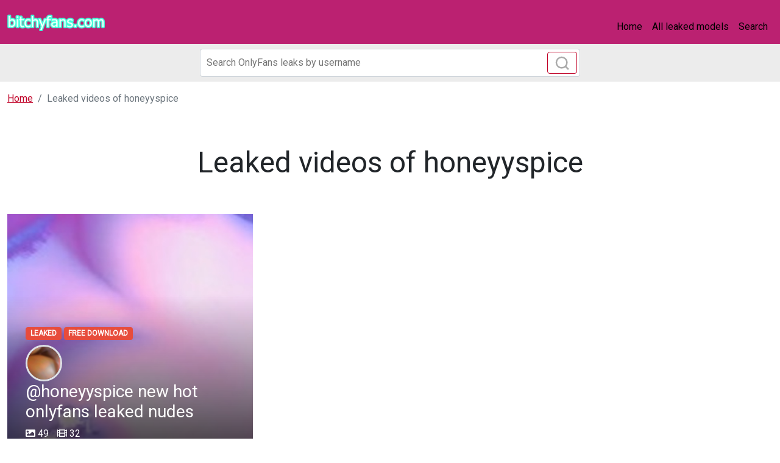

--- FILE ---
content_type: text/html; charset=UTF-8
request_url: https://bitchyfans.com/search/honeyyspice
body_size: 2740
content:
<!DOCTYPE html>
<html>
<head>
    <meta charset="utf-8">
    <meta http-equiv="X-UA-Compatible" content="IE=edge">

    
    <link type="application/opensearchdescription+xml" rel="search" href="/search.osdd"/>

    <script defer src="https://use.fontawesome.com/releases/v5.13.0/js/all.js"></script>
    <script type="text/javascript" src="https://cdn.jsdelivr.net/npm/lozad/dist/lozad.min.js"></script>
    <link href="https://fonts.googleapis.com/css?family=Roboto" rel="stylesheet">
    <link rel="stylesheet" href="/styles/style.css">

        <meta name="theme-color" content="#00aff0">
    <meta name="msapplication-navbutton-color" content="#00aff0">
    <meta name="apple-mobile-web-app-status-bar-style" content="#00aff0">

    <link rel="shortcut icon" href="/favicon.ico" type="image/x-icon">
    <link rel="icon" href="/favicon.ico" type="image/x-icon">

    <title>honeyyspice Leaked Video And Images - bitchyfans.com</title>
<meta name="description" content="Leaked Video And Images About honeyyspice">
<meta name="viewport" content="width=device-width, minimum-scale=1, initial-scale=1">
<meta property="og:type" content="website">
<meta property="og:title" content="honeyyspice Leaked Video And Images">
<meta property="og:description" content="Leaked Video And Images About honeyyspice">
<meta property="og:site_name" content="bitchyfans.com">

        </head>
<body>
<nav class="navbar navbar-expand-lg text-dynamic bg-secondary">
    <div class="container-fluid">
        <a class="navbar-brand" href="/">
                            <img src="/img/logo.png" alt="bitchyfans.com Logo" width="160px">
                    </a>
                    <button class="navbar-toggler" type="button" data-bs-toggle="collapse"
                    data-bs-target="#navbarSupportedContent" aria-controls="navbarSupportedContent"
                    aria-expanded="false" aria-label="Toggle navigation">
                <span class="navbar-toggler-icon"></span>
            </button>
            <div class="collapse navbar-collapse" id="navbarSupportedContent">
                <ul class="navbar-nav ms-auto mb-2 mb-lg-0">
                    <li class="nav-item">
                        <a class="nav-link active text-dynamic-secondary" aria-current="page" href="/">Home</a>
                    </li>
                    <li class="nav-item">
                        <a class="nav-link text-dynamic-secondary" href="/all">All leaked models</a>
                    </li>
                    <li class="nav-item">
                        <a class="nav-link text-dynamic-secondary" href="/">Search</a>
                    </li>
                </ul>
            </div>
            </div>
</nav>


<div class="col-12" style="background-color: #ececec">
    <div class="justify-content-center">
        <div class="col-12 offset-md-3 col-md-6 offset-lg-3 col-lg-6 mobile-w100 p-1 mb-1">
            <form class="search-form form-inline m-1 d-flex position-relative" method="post" action="/search">
                <input class="form-control search-input" type="search" aria-label="Search" name="query" placeholder="Search OnlyFans leaks by username" required="" value="">
                <button class="btn btn-outline-primary position-absolute" type="submit">
                    <svg class="search-icon" width="23" height="23" viewBox="0 0 23 23" fill="none" xmlns="http://www.w3.org/2000/svg">
                        <circle cx="10.6957" cy="10.6957" r="8.69565" stroke="#AAAAAA" stroke-width="2.5"></circle>
                        <path d="M16.7826 16.7826L22 22" stroke="#AAAAAA" stroke-width="2.5"></path>
                    </svg>
                </button>
            </form>
        </div>
    </div>
</div>

<div class="container ">
    <div class="col-xs-12">
            <nav aria-label="breadcrumb">
        <ol class="breadcrumb mb-3 mb-3 mt-3">
                                                <li class="breadcrumb-item active">
                        <a href="/" class="text-info">
                            <span>Home</span>
                        </a>
                    </li>
                                                                <li class="breadcrumb-item active">
                        <span>Leaked videos of honeyyspice</span>
                    </li>
                                    </ol>
    </nav>
    </div>
    <div class="col-xs-12">
            <div class="col-12">
        <div class="row justify-content-center">
            <div>
                <div class="text-center py-5">
                    <h1 class="title display-5 fw-lighter">Leaked videos of honeyyspice</h1>
                </div>
            </div>
        </div>
    </div>
    <div class="row">
                    <div class="col-12 col-md-4 col-lg-4">
                <a class="box" href="/single/honeyyspice-leaked-content">
    <div class="square" style="background-image: url('https://bitchyfans.com/images/honeyyspice/honeyyspice_header.png');">
            <div class="square-content">
                <div class="badges">
                    <span class="badge badge-danger mb-2 text-uppercase">Leaked</span>
                    <span class="badge badge-danger mb-2 text-uppercase">Free download</span>
                </div>
                <img src="https://bitchyfans.com/images/honeyyspice/honeyyspice_avatar.png" class="rounded-circle border-3 border" alt="honeyyspice Profile Picture" width="60px">
                <h3 class="image-post-title"><span style="color: #fff">@honeyyspice new hot onlyfans leaked nudes</span></h3>
                <div class="data">
                    <span>
                        <svg class="svg-inline--fa fa-image fa-w-16" aria-hidden="true" focusable="false" data-prefix="fas" data-icon="image" role="img" xmlns="http://www.w3.org/2000/svg" viewBox="0 0 512 512" data-fa-i2svg=""><path fill="currentColor" d="M464 448H48c-26.51 0-48-21.49-48-48V112c0-26.51 21.49-48 48-48h416c26.51 0 48 21.49 48 48v288c0 26.51-21.49 48-48 48zM112 120c-30.928 0-56 25.072-56 56s25.072 56 56 56 56-25.072 56-56-25.072-56-56-56zM64 384h384V272l-87.515-87.515c-4.686-4.686-12.284-4.686-16.971 0L208 320l-55.515-55.515c-4.686-4.686-12.284-4.686-16.971 0L64 336v48z"></path></svg><!-- <i class="fas fa-image"></i> -->
                        49
                    </span>
                    <span class="ml-3">
                        <svg class="svg-inline--fa fa-film fa-w-16" aria-hidden="true" focusable="false" data-prefix="fas" data-icon="film" role="img" xmlns="http://www.w3.org/2000/svg" viewBox="0 0 512 512" data-fa-i2svg=""><path fill="currentColor" d="M488 64h-8v20c0 6.6-5.4 12-12 12h-40c-6.6 0-12-5.4-12-12V64H96v20c0 6.6-5.4 12-12 12H44c-6.6 0-12-5.4-12-12V64h-8C10.7 64 0 74.7 0 88v336c0 13.3 10.7 24 24 24h8v-20c0-6.6 5.4-12 12-12h40c6.6 0 12 5.4 12 12v20h320v-20c0-6.6 5.4-12 12-12h40c6.6 0 12 5.4 12 12v20h8c13.3 0 24-10.7 24-24V88c0-13.3-10.7-24-24-24zM96 372c0 6.6-5.4 12-12 12H44c-6.6 0-12-5.4-12-12v-40c0-6.6 5.4-12 12-12h40c6.6 0 12 5.4 12 12v40zm0-96c0 6.6-5.4 12-12 12H44c-6.6 0-12-5.4-12-12v-40c0-6.6 5.4-12 12-12h40c6.6 0 12 5.4 12 12v40zm0-96c0 6.6-5.4 12-12 12H44c-6.6 0-12-5.4-12-12v-40c0-6.6 5.4-12 12-12h40c6.6 0 12 5.4 12 12v40zm272 208c0 6.6-5.4 12-12 12H156c-6.6 0-12-5.4-12-12v-96c0-6.6 5.4-12 12-12h200c6.6 0 12 5.4 12 12v96zm0-168c0 6.6-5.4 12-12 12H156c-6.6 0-12-5.4-12-12v-96c0-6.6 5.4-12 12-12h200c6.6 0 12 5.4 12 12v96zm112 152c0 6.6-5.4 12-12 12h-40c-6.6 0-12-5.4-12-12v-40c0-6.6 5.4-12 12-12h40c6.6 0 12 5.4 12 12v40zm0-96c0 6.6-5.4 12-12 12h-40c-6.6 0-12-5.4-12-12v-40c0-6.6 5.4-12 12-12h40c6.6 0 12 5.4 12 12v40zm0-96c0 6.6-5.4 12-12 12h-40c-6.6 0-12-5.4-12-12v-40c0-6.6 5.4-12 12-12h40c6.6 0 12 5.4 12 12v40z"></path></svg><!-- <i class="fas fa-film"></i> -->
                        32
                    </span>
                </div>
            </div>
    </div>
</a>
            </div>
            </div>

        </div>
</div>

<footer class="bg-primary">
    <div class="container">
        <div class="d-flex flex-wrap justify-content-between align-items-center py-3">
            <div class="col-md-4 d-flex align-items-center">
                <a href="/" class="mb-3 me-2 mb-md-0 text-decoration-none lh-1">
                                            <img src="/img/logo.png" alt="bitchyfans.com" width="80px">
                                    </a>
                <span class="text-dynamic">© 2022 bitchyfans.com</span>
            </div>

            <ul class="nav col-md-4 justify-content-end list-unstyled d-flex">
                <li class="nav-item"><a class="nav-link text-dynamic px-2" href="/all">Models</a></li>
                <li class="nav-item"><a class="nav-link text-dynamic px-2" href="/sitemap">Sitemap</a></li>
            </ul>
        </div>
    </div>
</footer>

<script src="https://cdn.jsdelivr.net/npm/bootstrap@5.0.2/dist/js/bootstrap.bundle.min.js" integrity="sha384-MrcW6ZMFYlzcLA8Nl+NtUVF0sA7MsXsP1UyJoMp4YLEuNSfAP+JcXn/tWtIaxVXM" crossorigin="anonymous"></script>
<script src="https://cdnjs.cloudflare.com/ajax/libs/jquery/3.5.1/jquery.min.js"></script>

<script defer data-domain="bitchyfans.com" src="https://xnalytixs.com/js/plausible.js"></script>

</body>
</html>
